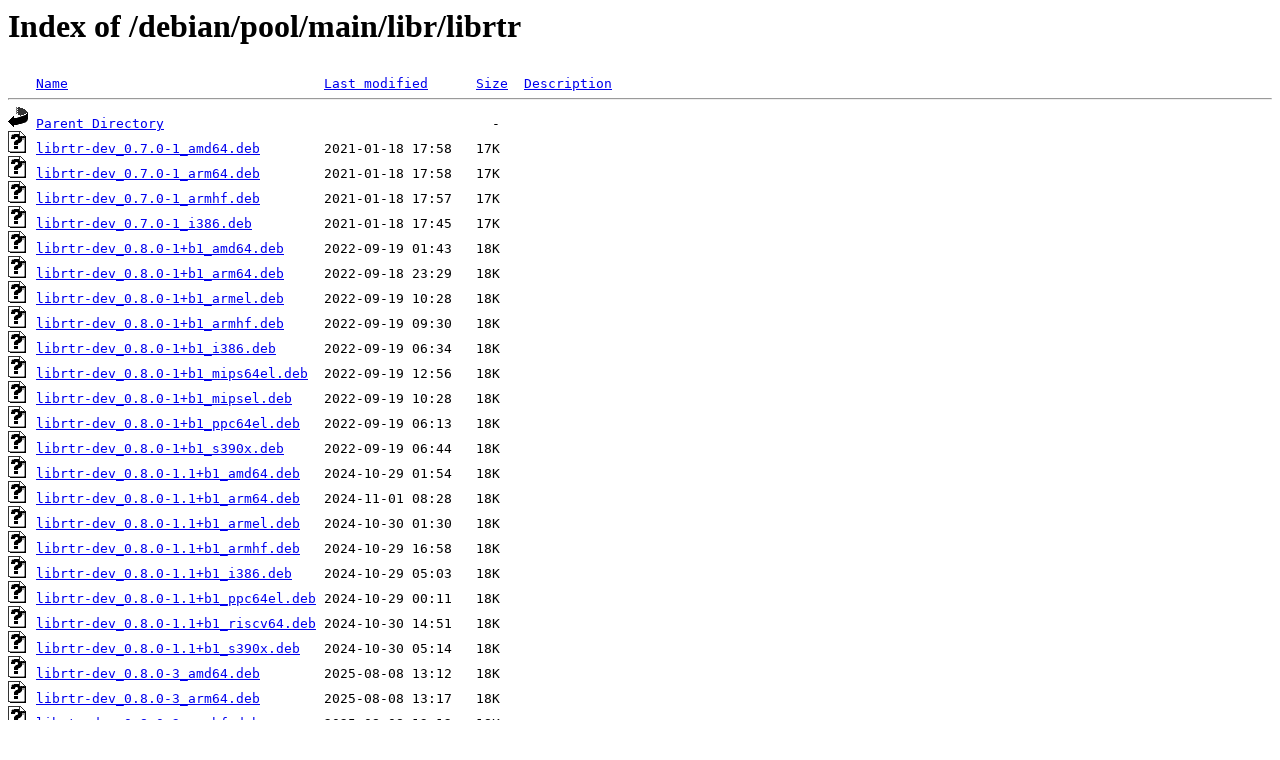

--- FILE ---
content_type: text/html;charset=UTF-8
request_url: https://mirrors.up.pt/debian/pool/main/libr/librtr/
body_size: 1763
content:
<!DOCTYPE HTML PUBLIC "-//W3C//DTD HTML 3.2 Final//EN">
<html>
 <head>
  <title>Index of /debian/pool/main/libr/librtr</title>
 </head>
 <body>
<h1>Index of /debian/pool/main/libr/librtr</h1>
<pre><img src="/icons/blank.gif" alt="Icon "> <a href="?C=N;O=D">Name</a>                                <a href="?C=M;O=A">Last modified</a>      <a href="?C=S;O=A">Size</a>  <a href="?C=D;O=A">Description</a><hr><img src="/icons/back.gif" alt="[PARENTDIR]"> <a href="/debian/pool/main/libr/">Parent Directory</a>                                         -   
<img src="/icons/unknown.gif" alt="[   ]"> <a href="librtr-dev_0.7.0-1_amd64.deb">librtr-dev_0.7.0-1_amd64.deb</a>        2021-01-18 17:58   17K  
<img src="/icons/unknown.gif" alt="[   ]"> <a href="librtr-dev_0.7.0-1_arm64.deb">librtr-dev_0.7.0-1_arm64.deb</a>        2021-01-18 17:58   17K  
<img src="/icons/unknown.gif" alt="[   ]"> <a href="librtr-dev_0.7.0-1_armhf.deb">librtr-dev_0.7.0-1_armhf.deb</a>        2021-01-18 17:57   17K  
<img src="/icons/unknown.gif" alt="[   ]"> <a href="librtr-dev_0.7.0-1_i386.deb">librtr-dev_0.7.0-1_i386.deb</a>         2021-01-18 17:45   17K  
<img src="/icons/unknown.gif" alt="[   ]"> <a href="librtr-dev_0.8.0-1+b1_amd64.deb">librtr-dev_0.8.0-1+b1_amd64.deb</a>     2022-09-19 01:43   18K  
<img src="/icons/unknown.gif" alt="[   ]"> <a href="librtr-dev_0.8.0-1+b1_arm64.deb">librtr-dev_0.8.0-1+b1_arm64.deb</a>     2022-09-18 23:29   18K  
<img src="/icons/unknown.gif" alt="[   ]"> <a href="librtr-dev_0.8.0-1+b1_armel.deb">librtr-dev_0.8.0-1+b1_armel.deb</a>     2022-09-19 10:28   18K  
<img src="/icons/unknown.gif" alt="[   ]"> <a href="librtr-dev_0.8.0-1+b1_armhf.deb">librtr-dev_0.8.0-1+b1_armhf.deb</a>     2022-09-19 09:30   18K  
<img src="/icons/unknown.gif" alt="[   ]"> <a href="librtr-dev_0.8.0-1+b1_i386.deb">librtr-dev_0.8.0-1+b1_i386.deb</a>      2022-09-19 06:34   18K  
<img src="/icons/unknown.gif" alt="[   ]"> <a href="librtr-dev_0.8.0-1+b1_mips64el.deb">librtr-dev_0.8.0-1+b1_mips64el.deb</a>  2022-09-19 12:56   18K  
<img src="/icons/unknown.gif" alt="[   ]"> <a href="librtr-dev_0.8.0-1+b1_mipsel.deb">librtr-dev_0.8.0-1+b1_mipsel.deb</a>    2022-09-19 10:28   18K  
<img src="/icons/unknown.gif" alt="[   ]"> <a href="librtr-dev_0.8.0-1+b1_ppc64el.deb">librtr-dev_0.8.0-1+b1_ppc64el.deb</a>   2022-09-19 06:13   18K  
<img src="/icons/unknown.gif" alt="[   ]"> <a href="librtr-dev_0.8.0-1+b1_s390x.deb">librtr-dev_0.8.0-1+b1_s390x.deb</a>     2022-09-19 06:44   18K  
<img src="/icons/unknown.gif" alt="[   ]"> <a href="librtr-dev_0.8.0-1.1+b1_amd64.deb">librtr-dev_0.8.0-1.1+b1_amd64.deb</a>   2024-10-29 01:54   18K  
<img src="/icons/unknown.gif" alt="[   ]"> <a href="librtr-dev_0.8.0-1.1+b1_arm64.deb">librtr-dev_0.8.0-1.1+b1_arm64.deb</a>   2024-11-01 08:28   18K  
<img src="/icons/unknown.gif" alt="[   ]"> <a href="librtr-dev_0.8.0-1.1+b1_armel.deb">librtr-dev_0.8.0-1.1+b1_armel.deb</a>   2024-10-30 01:30   18K  
<img src="/icons/unknown.gif" alt="[   ]"> <a href="librtr-dev_0.8.0-1.1+b1_armhf.deb">librtr-dev_0.8.0-1.1+b1_armhf.deb</a>   2024-10-29 16:58   18K  
<img src="/icons/unknown.gif" alt="[   ]"> <a href="librtr-dev_0.8.0-1.1+b1_i386.deb">librtr-dev_0.8.0-1.1+b1_i386.deb</a>    2024-10-29 05:03   18K  
<img src="/icons/unknown.gif" alt="[   ]"> <a href="librtr-dev_0.8.0-1.1+b1_ppc64el.deb">librtr-dev_0.8.0-1.1+b1_ppc64el.deb</a> 2024-10-29 00:11   18K  
<img src="/icons/unknown.gif" alt="[   ]"> <a href="librtr-dev_0.8.0-1.1+b1_riscv64.deb">librtr-dev_0.8.0-1.1+b1_riscv64.deb</a> 2024-10-30 14:51   18K  
<img src="/icons/unknown.gif" alt="[   ]"> <a href="librtr-dev_0.8.0-1.1+b1_s390x.deb">librtr-dev_0.8.0-1.1+b1_s390x.deb</a>   2024-10-30 05:14   18K  
<img src="/icons/unknown.gif" alt="[   ]"> <a href="librtr-dev_0.8.0-3_amd64.deb">librtr-dev_0.8.0-3_amd64.deb</a>        2025-08-08 13:12   18K  
<img src="/icons/unknown.gif" alt="[   ]"> <a href="librtr-dev_0.8.0-3_arm64.deb">librtr-dev_0.8.0-3_arm64.deb</a>        2025-08-08 13:17   18K  
<img src="/icons/unknown.gif" alt="[   ]"> <a href="librtr-dev_0.8.0-3_armhf.deb">librtr-dev_0.8.0-3_armhf.deb</a>        2025-08-08 13:12   18K  
<img src="/icons/unknown.gif" alt="[   ]"> <a href="librtr-dev_0.8.0-3_i386.deb">librtr-dev_0.8.0-3_i386.deb</a>         2025-08-08 13:12   18K  
<img src="/icons/unknown.gif" alt="[   ]"> <a href="librtr-dev_0.8.0-3_ppc64el.deb">librtr-dev_0.8.0-3_ppc64el.deb</a>      2025-08-08 13:12   18K  
<img src="/icons/unknown.gif" alt="[   ]"> <a href="librtr-dev_0.8.0-3_riscv64.deb">librtr-dev_0.8.0-3_riscv64.deb</a>      2025-08-08 13:22   18K  
<img src="/icons/unknown.gif" alt="[   ]"> <a href="librtr-dev_0.8.0-3_s390x.deb">librtr-dev_0.8.0-3_s390x.deb</a>        2025-08-08 13:12   18K  
<img src="/icons/unknown.gif" alt="[   ]"> <a href="librtr-doc_0.7.0-1_all.deb">librtr-doc_0.7.0-1_all.deb</a>          2021-01-18 17:57  137K  
<img src="/icons/unknown.gif" alt="[   ]"> <a href="librtr-doc_0.8.0-1.1_all.deb">librtr-doc_0.8.0-1.1_all.deb</a>        2024-02-28 19:57  142K  
<img src="/icons/unknown.gif" alt="[   ]"> <a href="librtr-doc_0.8.0-1_all.deb">librtr-doc_0.8.0-1_all.deb</a>          2021-09-11 16:37  137K  
<img src="/icons/unknown.gif" alt="[   ]"> <a href="librtr-doc_0.8.0-3_all.deb">librtr-doc_0.8.0-3_all.deb</a>          2025-08-08 13:12  142K  
<img src="/icons/unknown.gif" alt="[   ]"> <a href="librtr0t64_0.8.0-1.1+b1_amd64.deb">librtr0t64_0.8.0-1.1+b1_amd64.deb</a>   2024-10-29 01:54   44K  
<img src="/icons/unknown.gif" alt="[   ]"> <a href="librtr0t64_0.8.0-1.1+b1_arm64.deb">librtr0t64_0.8.0-1.1+b1_arm64.deb</a>   2024-11-01 08:28   43K  
<img src="/icons/unknown.gif" alt="[   ]"> <a href="librtr0t64_0.8.0-1.1+b1_armel.deb">librtr0t64_0.8.0-1.1+b1_armel.deb</a>   2024-10-30 01:30   39K  
<img src="/icons/unknown.gif" alt="[   ]"> <a href="librtr0t64_0.8.0-1.1+b1_armhf.deb">librtr0t64_0.8.0-1.1+b1_armhf.deb</a>   2024-10-29 16:58   39K  
<img src="/icons/unknown.gif" alt="[   ]"> <a href="librtr0t64_0.8.0-1.1+b1_i386.deb">librtr0t64_0.8.0-1.1+b1_i386.deb</a>    2024-10-29 05:03   47K  
<img src="/icons/unknown.gif" alt="[   ]"> <a href="librtr0t64_0.8.0-1.1+b1_ppc64el.deb">librtr0t64_0.8.0-1.1+b1_ppc64el.deb</a> 2024-10-29 00:11   48K  
<img src="/icons/unknown.gif" alt="[   ]"> <a href="librtr0t64_0.8.0-1.1+b1_riscv64.deb">librtr0t64_0.8.0-1.1+b1_riscv64.deb</a> 2024-10-30 14:51   48K  
<img src="/icons/unknown.gif" alt="[   ]"> <a href="librtr0t64_0.8.0-1.1+b1_s390x.deb">librtr0t64_0.8.0-1.1+b1_s390x.deb</a>   2024-10-30 05:14   43K  
<img src="/icons/unknown.gif" alt="[   ]"> <a href="librtr0t64_0.8.0-3_amd64.deb">librtr0t64_0.8.0-3_amd64.deb</a>        2025-08-08 13:12   44K  
<img src="/icons/unknown.gif" alt="[   ]"> <a href="librtr0t64_0.8.0-3_arm64.deb">librtr0t64_0.8.0-3_arm64.deb</a>        2025-08-08 13:17   43K  
<img src="/icons/unknown.gif" alt="[   ]"> <a href="librtr0t64_0.8.0-3_armhf.deb">librtr0t64_0.8.0-3_armhf.deb</a>        2025-08-08 13:12   39K  
<img src="/icons/unknown.gif" alt="[   ]"> <a href="librtr0t64_0.8.0-3_i386.deb">librtr0t64_0.8.0-3_i386.deb</a>         2025-08-08 13:12   47K  
<img src="/icons/unknown.gif" alt="[   ]"> <a href="librtr0t64_0.8.0-3_ppc64el.deb">librtr0t64_0.8.0-3_ppc64el.deb</a>      2025-08-08 13:12   47K  
<img src="/icons/unknown.gif" alt="[   ]"> <a href="librtr0t64_0.8.0-3_riscv64.deb">librtr0t64_0.8.0-3_riscv64.deb</a>      2025-08-08 13:22   48K  
<img src="/icons/unknown.gif" alt="[   ]"> <a href="librtr0t64_0.8.0-3_s390x.deb">librtr0t64_0.8.0-3_s390x.deb</a>        2025-08-08 13:12   43K  
<img src="/icons/unknown.gif" alt="[   ]"> <a href="librtr0_0.7.0-1_amd64.deb">librtr0_0.7.0-1_amd64.deb</a>           2021-01-18 17:58   42K  
<img src="/icons/unknown.gif" alt="[   ]"> <a href="librtr0_0.7.0-1_arm64.deb">librtr0_0.7.0-1_arm64.deb</a>           2021-01-18 17:58   41K  
<img src="/icons/unknown.gif" alt="[   ]"> <a href="librtr0_0.7.0-1_armhf.deb">librtr0_0.7.0-1_armhf.deb</a>           2021-01-18 17:57   37K  
<img src="/icons/unknown.gif" alt="[   ]"> <a href="librtr0_0.7.0-1_i386.deb">librtr0_0.7.0-1_i386.deb</a>            2021-01-18 17:45   45K  
<img src="/icons/unknown.gif" alt="[   ]"> <a href="librtr0_0.8.0-1+b1_amd64.deb">librtr0_0.8.0-1+b1_amd64.deb</a>        2022-09-19 01:43   43K  
<img src="/icons/unknown.gif" alt="[   ]"> <a href="librtr0_0.8.0-1+b1_arm64.deb">librtr0_0.8.0-1+b1_arm64.deb</a>        2022-09-18 23:29   42K  
<img src="/icons/unknown.gif" alt="[   ]"> <a href="librtr0_0.8.0-1+b1_armel.deb">librtr0_0.8.0-1+b1_armel.deb</a>        2022-09-19 10:28   38K  
<img src="/icons/unknown.gif" alt="[   ]"> <a href="librtr0_0.8.0-1+b1_armhf.deb">librtr0_0.8.0-1+b1_armhf.deb</a>        2022-09-19 09:30   38K  
<img src="/icons/unknown.gif" alt="[   ]"> <a href="librtr0_0.8.0-1+b1_i386.deb">librtr0_0.8.0-1+b1_i386.deb</a>         2022-09-19 06:34   47K  
<img src="/icons/unknown.gif" alt="[   ]"> <a href="librtr0_0.8.0-1+b1_mips64el.deb">librtr0_0.8.0-1+b1_mips64el.deb</a>     2022-09-19 12:56   42K  
<img src="/icons/unknown.gif" alt="[   ]"> <a href="librtr0_0.8.0-1+b1_mipsel.deb">librtr0_0.8.0-1+b1_mipsel.deb</a>       2022-09-19 10:28   42K  
<img src="/icons/unknown.gif" alt="[   ]"> <a href="librtr0_0.8.0-1+b1_ppc64el.deb">librtr0_0.8.0-1+b1_ppc64el.deb</a>      2022-09-19 06:13   47K  
<img src="/icons/unknown.gif" alt="[   ]"> <a href="librtr0_0.8.0-1+b1_s390x.deb">librtr0_0.8.0-1+b1_s390x.deb</a>        2022-09-19 06:44   41K  
<img src="/icons/unknown.gif" alt="[   ]"> <a href="librtr_0.7.0-1.debian.tar.xz">librtr_0.7.0-1.debian.tar.xz</a>        2021-01-18 17:20  7.1K  
<img src="/icons/text.gif" alt="[TXT]"> <a href="librtr_0.7.0-1.dsc">librtr_0.7.0-1.dsc</a>                  2021-01-18 17:20  1.8K  
<img src="/icons/compressed.gif" alt="[   ]"> <a href="librtr_0.7.0.orig.tar.gz">librtr_0.7.0.orig.tar.gz</a>            2021-01-18 17:20  255K  
<img src="/icons/unknown.gif" alt="[   ]"> <a href="librtr_0.8.0-1.1.debian.tar.xz">librtr_0.8.0-1.1.debian.tar.xz</a>      2024-02-28 17:39  6.3K  
<img src="/icons/text.gif" alt="[TXT]"> <a href="librtr_0.8.0-1.1.dsc">librtr_0.8.0-1.1.dsc</a>                2024-02-28 17:39  2.1K  
<img src="/icons/unknown.gif" alt="[   ]"> <a href="librtr_0.8.0-1.debian.tar.xz">librtr_0.8.0-1.debian.tar.xz</a>        2021-09-11 16:17  6.1K  
<img src="/icons/text.gif" alt="[TXT]"> <a href="librtr_0.8.0-1.dsc">librtr_0.8.0-1.dsc</a>                  2021-09-11 16:17  2.1K  
<img src="/icons/unknown.gif" alt="[   ]"> <a href="librtr_0.8.0-3.debian.tar.xz">librtr_0.8.0-3.debian.tar.xz</a>        2025-08-08 13:02  6.0K  
<img src="/icons/text.gif" alt="[TXT]"> <a href="librtr_0.8.0-3.dsc">librtr_0.8.0-3.dsc</a>                  2025-08-08 13:02  1.4K  
<img src="/icons/compressed.gif" alt="[   ]"> <a href="librtr_0.8.0.orig.tar.gz">librtr_0.8.0.orig.tar.gz</a>            2021-09-11 16:17  256K  
<img src="/icons/unknown.gif" alt="[   ]"> <a href="rtr-tools_0.7.0-1_amd64.deb">rtr-tools_0.7.0-1_amd64.deb</a>         2021-01-18 17:58   30K  
<img src="/icons/unknown.gif" alt="[   ]"> <a href="rtr-tools_0.7.0-1_arm64.deb">rtr-tools_0.7.0-1_arm64.deb</a>         2021-01-18 17:58   30K  
<img src="/icons/unknown.gif" alt="[   ]"> <a href="rtr-tools_0.7.0-1_armhf.deb">rtr-tools_0.7.0-1_armhf.deb</a>         2021-01-18 17:57   28K  
<img src="/icons/unknown.gif" alt="[   ]"> <a href="rtr-tools_0.7.0-1_i386.deb">rtr-tools_0.7.0-1_i386.deb</a>          2021-01-18 17:45   31K  
<img src="/icons/unknown.gif" alt="[   ]"> <a href="rtr-tools_0.8.0-1+b1_amd64.deb">rtr-tools_0.8.0-1+b1_amd64.deb</a>      2022-09-19 01:43   31K  
<img src="/icons/unknown.gif" alt="[   ]"> <a href="rtr-tools_0.8.0-1+b1_arm64.deb">rtr-tools_0.8.0-1+b1_arm64.deb</a>      2022-09-18 23:29   31K  
<img src="/icons/unknown.gif" alt="[   ]"> <a href="rtr-tools_0.8.0-1+b1_armel.deb">rtr-tools_0.8.0-1+b1_armel.deb</a>      2022-09-19 10:28   29K  
<img src="/icons/unknown.gif" alt="[   ]"> <a href="rtr-tools_0.8.0-1+b1_armhf.deb">rtr-tools_0.8.0-1+b1_armhf.deb</a>      2022-09-19 09:30   29K  
<img src="/icons/unknown.gif" alt="[   ]"> <a href="rtr-tools_0.8.0-1+b1_i386.deb">rtr-tools_0.8.0-1+b1_i386.deb</a>       2022-09-19 06:34   32K  
<img src="/icons/unknown.gif" alt="[   ]"> <a href="rtr-tools_0.8.0-1+b1_mips64el.deb">rtr-tools_0.8.0-1+b1_mips64el.deb</a>   2022-09-19 12:56   30K  
<img src="/icons/unknown.gif" alt="[   ]"> <a href="rtr-tools_0.8.0-1+b1_mipsel.deb">rtr-tools_0.8.0-1+b1_mipsel.deb</a>     2022-09-19 10:28   30K  
<img src="/icons/unknown.gif" alt="[   ]"> <a href="rtr-tools_0.8.0-1+b1_ppc64el.deb">rtr-tools_0.8.0-1+b1_ppc64el.deb</a>    2022-09-19 06:13   34K  
<img src="/icons/unknown.gif" alt="[   ]"> <a href="rtr-tools_0.8.0-1+b1_s390x.deb">rtr-tools_0.8.0-1+b1_s390x.deb</a>      2022-09-19 06:44   30K  
<img src="/icons/unknown.gif" alt="[   ]"> <a href="rtr-tools_0.8.0-1.1+b1_amd64.deb">rtr-tools_0.8.0-1.1+b1_amd64.deb</a>    2024-10-29 01:54   32K  
<img src="/icons/unknown.gif" alt="[   ]"> <a href="rtr-tools_0.8.0-1.1+b1_arm64.deb">rtr-tools_0.8.0-1.1+b1_arm64.deb</a>    2024-11-01 08:28   31K  
<img src="/icons/unknown.gif" alt="[   ]"> <a href="rtr-tools_0.8.0-1.1+b1_armel.deb">rtr-tools_0.8.0-1.1+b1_armel.deb</a>    2024-10-30 01:30   29K  
<img src="/icons/unknown.gif" alt="[   ]"> <a href="rtr-tools_0.8.0-1.1+b1_armhf.deb">rtr-tools_0.8.0-1.1+b1_armhf.deb</a>    2024-10-29 16:58   29K  
<img src="/icons/unknown.gif" alt="[   ]"> <a href="rtr-tools_0.8.0-1.1+b1_i386.deb">rtr-tools_0.8.0-1.1+b1_i386.deb</a>     2024-10-29 05:03   32K  
<img src="/icons/unknown.gif" alt="[   ]"> <a href="rtr-tools_0.8.0-1.1+b1_ppc64el.deb">rtr-tools_0.8.0-1.1+b1_ppc64el.deb</a>  2024-10-29 00:11   34K  
<img src="/icons/unknown.gif" alt="[   ]"> <a href="rtr-tools_0.8.0-1.1+b1_riscv64.deb">rtr-tools_0.8.0-1.1+b1_riscv64.deb</a>  2024-10-30 14:51   34K  
<img src="/icons/unknown.gif" alt="[   ]"> <a href="rtr-tools_0.8.0-1.1+b1_s390x.deb">rtr-tools_0.8.0-1.1+b1_s390x.deb</a>    2024-10-30 05:14   31K  
<img src="/icons/unknown.gif" alt="[   ]"> <a href="rtr-tools_0.8.0-3_amd64.deb">rtr-tools_0.8.0-3_amd64.deb</a>         2025-08-08 13:12   32K  
<img src="/icons/unknown.gif" alt="[   ]"> <a href="rtr-tools_0.8.0-3_arm64.deb">rtr-tools_0.8.0-3_arm64.deb</a>         2025-08-08 13:17   31K  
<img src="/icons/unknown.gif" alt="[   ]"> <a href="rtr-tools_0.8.0-3_armhf.deb">rtr-tools_0.8.0-3_armhf.deb</a>         2025-08-08 13:12   29K  
<img src="/icons/unknown.gif" alt="[   ]"> <a href="rtr-tools_0.8.0-3_i386.deb">rtr-tools_0.8.0-3_i386.deb</a>          2025-08-08 13:12   32K  
<img src="/icons/unknown.gif" alt="[   ]"> <a href="rtr-tools_0.8.0-3_ppc64el.deb">rtr-tools_0.8.0-3_ppc64el.deb</a>       2025-08-08 13:12   34K  
<img src="/icons/unknown.gif" alt="[   ]"> <a href="rtr-tools_0.8.0-3_riscv64.deb">rtr-tools_0.8.0-3_riscv64.deb</a>       2025-08-08 13:22   34K  
<img src="/icons/unknown.gif" alt="[   ]"> <a href="rtr-tools_0.8.0-3_s390x.deb">rtr-tools_0.8.0-3_s390x.deb</a>         2025-08-08 13:12   31K  
<hr></pre>
<small>
<div>
<a href="http://www.up.pt" target="_blank">Universidade do Porto</a> | <a href="mailto:helpdesk@up.pt" target="_blank">Helpdesk</a> <br/>
</div>
</small>
</body>
</html>

